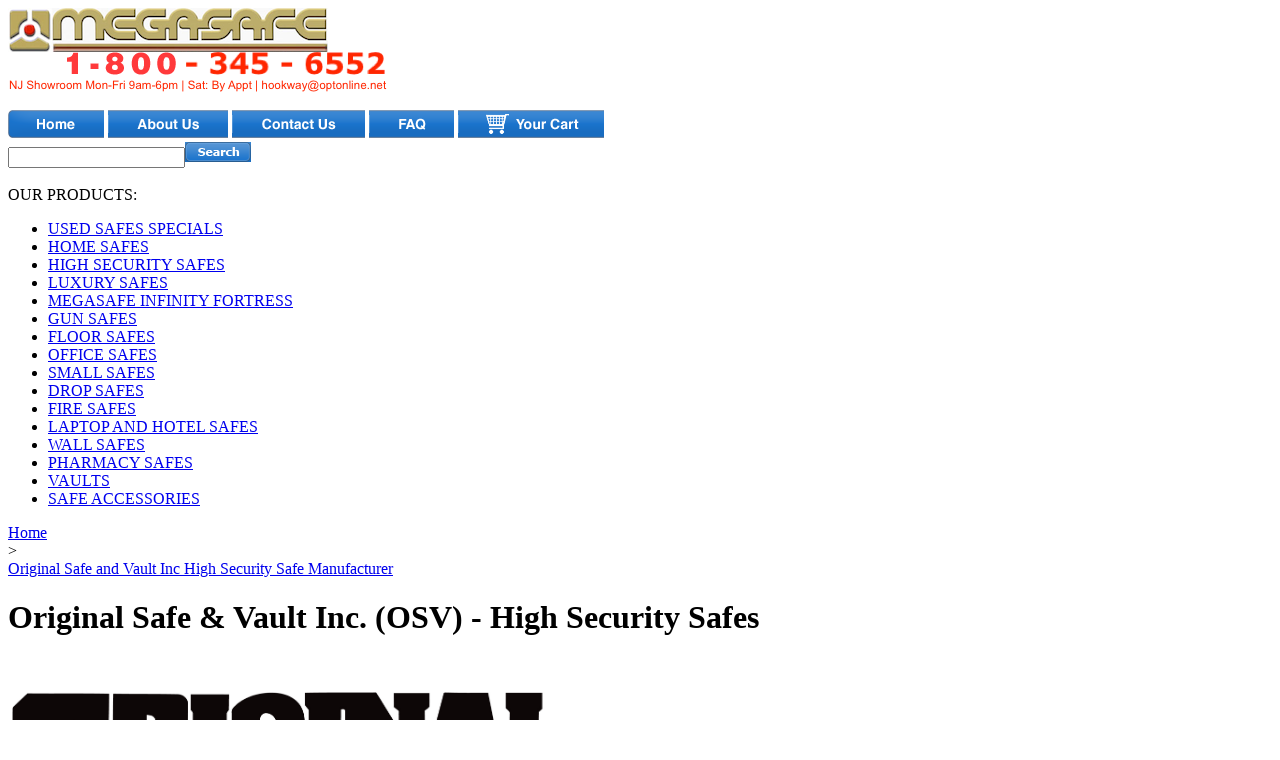

--- FILE ---
content_type: text/html; charset=utf-8
request_url: http://www.lackasafe.com/original-safe-and-vault-inc-high-security-safe-manufacturer
body_size: 5338
content:
<!DOCTYPE html PUBLIC "-//W3C//DTD XHTML 1.0 Transitional//EN" "http://www.w3.org/TR/xhtml1/DTD/xhtml1-transitional.dtd">
<html xmlns="http://www.w3.org/1999/xhtml">
  <head>
    <title>Original Safes | Original Safe and Vault | OSV | Safes Encyclopedia - Lacka Safe New Jersey &amp; New York </title>
    <meta http-equiv="Content-Type" content="text/html; charset=utf-8" />
<meta name="DC.Title" content="Original Safe and Vault Inc High Security Safe Manufacturer" />
<meta name="description" content="Original Safe and Vault Inc. is headquartered in Carlstadt, New Jersey. Original's motto is &quot;Be Safe. Be Original.&quot; A simple motto that defines Original Safe's (OSV) world renown PlatinumX6 Elite Safe, original in construction, always safe." />
<meta name="robots" content="index,follow" />
<link rel="shortcut icon" href="/files/lackasafe_favicon.png" type="image/x-icon" />
    <style type="text/css" media="all">@import "/modules/cck/content.css";</style>
<style type="text/css" media="all">@import "/modules/fckeditor/fckeditor.css";</style>
<style type="text/css" media="all">@import "/modules/node/node.css";</style>
<style type="text/css" media="all">@import "/modules/system/defaults.css";</style>
<style type="text/css" media="all">@import "/modules/system/system.css";</style>
<style type="text/css" media="all">@import "/modules/user/user.css";</style>
<style type="text/css" media="all">@import "/sites/all/modules/ecommerce/cart/cart.css";</style>
<style type="text/css" media="all">@import "/sites/all/modules/ecommerce/store/store.css";</style>
<style type="text/css" media="all">@import "/modules/cck/fieldgroup.css";</style>
<style type="text/css" media="all">@import "/themes/lackasafe/style.css";</style>
    <script type="text/javascript" src="/misc/jquery.js"></script>
<script type="text/javascript" src="/misc/drupal.js"></script>
<script type="text/javascript" src="/sites/all/modules/jquery_update/compat-1.0.js"></script>
<script type="text/javascript" src="/sites/all/modules/jquery_update/collapse-fix.js"></script>
<script type="text/javascript">Drupal.extend({ settings: { "googleanalytics": { "trackOutgoing": 1, "trackMailto": 1, "trackDownload": 1, "trackDownloadExtensions": "7z|aac|avi|csv|doc|exe|flv|gif|gz|jpe?g|js|mp(3|4|e?g)|mov|pdf|phps|png|ppt|rar|sit|tar|torrent|txt|wma|wmv|xls|xml|zip", "LegacyVersion": 0 } } });</script>
    <script type="text/javascript" src="/js/scripts.js"></script>
    <style type="text/css" media="print">@import "/themes/lackasafe/print.css";</style>
    <!--[if lt IE 7]>
    <style type="text/css" media="all">@import "/themes/lackasafe/fix-ie.css";</style>
    <![endif]-->
    
		<script type="text/javascript" src="/themes/lackasafe/ddaccordion.js"></script>
    <script type="text/javascript" src="/themes/lackasafe/custom.js"></script>
    <link href="/themes/lackasafe/accordion_menu.css" type="text/css" rel="stylesheet"/>

  </head>
  <body>

<!-- Layout -->

<div class="wrapper">
  <div class="header">
    <!-- Google tag (gtag.js) -->
<script async src="https://www.googletagmanager.com/gtag/js?id=G-TYYQTXPC0T"></script>
<script>
  window.dataLayer = window.dataLayer || [];
  function gtag(){dataLayer.push(arguments);}
  gtag('js', new Date());
  gtag('config', 'G-TYYQTXPC0T');
</script>
<div class="logo"><a href="/"><img src="files/lackasafe_logo.png"  alt= "MEGASAFE - Home Safes" /></a></div>
<div class="header_contact">
  <a href="/cdn-cgi/l/email-protection#6a020505011d0b132a051a1e05040603040f44040f1e"><img src="/images/contact_info.gif"   alt="Call us at 1-800-345-6552" /></a>
</div>

       

	
	<div class="clearer">&nbsp;</div>
	
	
	

		</div>
  <div class="topnav">
    
  <a href="/"            onmouseover="nav_swap('home');" onmouseout="nav_restore('home');" ><img alt= "Lacka Safe"
 id="home" src="/images/nav_home.gif"  /></a>
	<a href="/about" onmouseover="nav_swap('about');" onmouseout="nav_restore('about');" ><img alt= "About Lacka Safe"
 id="about" src="/images/nav_about.gif"  /></a>
	<a href="/contact"      onmouseover="nav_swap('contact');" onmouseout="nav_restore('contact');" ><img alt="Contact Lacka Safe
" id="contact" src="/images/nav_contact.gif"  /></a>
	<a href="/faq"     onmouseover="nav_swap('faq');" onmouseout="nav_restore('faq');" ><img alt="FAQ" id="faq" src="/images/nav_faq.gif"  /></a>
	<a href="/cart" onmouseover="nav_swap('cart');" onmouseout="nav_restore('cart');" ><img id="cart" src="/images/nav_cart.gif" alt="Shopping Cart
"  /></a>
	<div class="top_search">
    <form action="/productsearch" method="get">
	    <input name="search" type="text" class="keywords" value="" /><input type="image" src="/images/btn_search.gif" class="btn" />
	  </form>
	</div>
  <div class="clearer">&nbsp;</div>  </div>
  <div class="maincontent">
    <div class="twocols">
      <div class="leftnav">
        <div class="left_nav_label">OUR PRODUCTS:</div>
                          <ul class="left_nav"><li class="" ><a href="/categories/used-safes-specials" >USED SAFES SPECIALS</a></li><li class="" ><a href="/categories/home-safes" >HOME SAFES</a></li><li class="" ><a href="/categories/high-security-safes" >HIGH SECURITY SAFES</a></li><li class="" ><a href="/categories/luxury-safes" >LUXURY SAFES</a></li><li class="" ><a href="/categories/megasafe-infinity-fortress" >MEGASAFE INFINITY FORTRESS</a></li><li class="" ><a href="/categories/gun-safes" >GUN SAFES</a></li><li class="" ><a href="/categories/floor-safes" >FLOOR SAFES</a></li><li class="" ><a href="/categories/office-safes" >OFFICE SAFES</a></li><li class="" ><a href="/categories/small-safes" >SMALL SAFES</a></li><li class="" ><a href="/categories/drop-safes" >DROP SAFES</a></li><li class="" ><a href="/categories/fire-safes" >FIRE SAFES</a></li><li class="" ><a href="/categories/laptop-and-hotel-safes" >LAPTOP AND HOTEL SAFES</a></li><li class="" ><a href="/categories/wall-safes" >WALL SAFES</a></li><li class="" ><a href="/categories/pharmacy-safes" >PHARMACY SAFES</a></li><li class="" ><a href="/categories/vaults" >VAULTS</a></li><li class="" ><a href="/categories/safe-accessories" >SAFE ACCESSORIES</a></li></ul>      </div>
      <div class="rightcontent">
        <div class="breadcrumb"><a href="/">Home</a><div class="spacer">&gt;</div><a href="/original-safe-and-vault-inc-high-security-safe-manufacturer" class="current">Original Safe and Vault Inc High Security Safe Manufacturer</a></div>                                <h1>Original Safe &amp; Vault Inc. (OSV) - High Security Safes</h1><p>&nbsp;</p><p class="rtecenter">&nbsp;<img width="568" height="136" src="/files/image/ORIGINAL-LOGO-black_highres.jpg" alt="" /></p><p>&nbsp;</p><p>Original Safe &amp; Vault Inc. is a high security safe manufacturer that produces burglary rated safes, fire safes, drop safes, gun safes and residential safes for businesses and homes in the United States and, worldwide.&nbsp; Their most popular safe is their Platinum Vault, an Underwriter's Laboratories (UL) burglary rated high security safe that has the prestigous TL30X6 UL Label.&nbsp; At first, the Platinum Vault was simply a safe for jewelers.&nbsp; Jewelry exchange owners in New York City's Diamond District filled their exchanges with the Platinum Vault and, then jewelry exchange owners in New Jersey followed that trend and, then before you knew it, the Original Platinum Vault became a &quot;must have&quot; if you were opening up a jewelry store or business.&nbsp; Soon after, popularity began to grow from a lot of the affluent clients of these jewelers.&nbsp; Jewelers' clients started wanting the same protection that their own jeweler had.&nbsp; For many homeowners, it made perfect sense to secure their high valued investments like diamonds and gold watches in a safe that not only would protect like no other home safe on the market but, could also potentially lower their high insurance premiums.&nbsp;</p><p>&nbsp;</p><p>With the boom in home security in the United States, Original Safe &amp; Vault Inc. needed to keep up with the demand for higher quality home safes, especially since the Platinum Vault is a heavy safe that is best to rest on supported floors such as, homes that are built on concrete slabs or, garages and basements that have concrete flooring.&nbsp; Many clients desired safes upstairs in their walk in closets or, in their home offices which only have wood flooring and; at the same time, wholesale safe dealers and locksmiths also reported that consumers wanted Original Safes that could go upstairs or downstairs and, wanted smaller, more economical safes since their security needs were not at a jeweler's level.&nbsp; OSV wanted to accomodate these clients and, what they did next revolutionized the home safe market.&nbsp; They took the Platinum Vault, armed with a world class locking mechanism, glass relockers and, other high security features, sized it down and, lightened it up in weight to create the Original Enforcer and the Original Resistor series of home safes.&nbsp;</p><p>&nbsp;</p><p>OSV's Resistor safe is a heavy duty home safe that can best be described as a &quot;Mini Platinum Vault.&quot;&nbsp; Original first designed the Resistor for select homeowners seeking a high level of burglary and fire protection but, it became evident that business owners could also benefit from using a Resistor safe to protect cash, electronics, confidential documents, media, and their business products such as cell phones or cameras for example.&nbsp; Today, the Original Resistors are available in six different sizes starting at a one cubic foot size safe up to an 1,133 lb., 4&frac12;' tall Resistor.&nbsp;</p><p>&nbsp;</p><p>Original Safe &amp; Vault's Enforcer safe may one day eclipse all of OSV's series of safes as the most well known safe among the OSV lineup.&nbsp; Because of its economical price point, the Enforcer safe is quickly becoming the personal safe that individuals want instead of the &quot;big box store&quot; safes.&nbsp; Powerful yet affordable, the Enforcer maintains most of the high security features and engineering of its &quot;big brother&quot;, the Platinum Vault, but, is much lighter in weight for residential applications.&nbsp;</p><p>&nbsp;</p><h2><a href="/files/file/Platinum_Vault%20Models.pdf"><img width="36" height="36" alt="" src="/files/image/safes%20pdf%20icon.gif" />Platinum Vault UL TL30X6</a></h2><p>&nbsp;</p><h2><a href="/files/file/Titan%20TL30%20Models.pdf"><img width="36" height="36" src="/files/image/safes%20pdf%20icon.gif" alt="" />Titan UL TL30</a></h2><p>&nbsp;</p><h2><a href="/files/file/Original%20Resistor%20Models.pdf"><img width="36" height="36" alt="" src="/files/image/safes%20pdf%20icon.gif" />Resistor Home &amp; Business</a></h2><p>&nbsp;</p><h2><a href="/files/file/Original%20Enforcer%20Spec%20Sheet.pdf"><img width="36" height="36" alt="" src="/files/image/safes%20pdf%20icon.gif" />Enforcer Home &amp; Office</a></h2><p>&nbsp;</p><h2><a href="/files/file/Original%20TRTL30X6%20High%20Security%20Safe%20Brochure.pdf"><img width="36" height="36" alt="" src="/files/image/safes%20pdf%20icon.gif" />Original UL TRTL30X6</a></h2><p>&nbsp;</p><h2><a href="/files/file/Original%20Bastion%20UL%20TL30%20High%20Security%20Safe%20Full%20Brochure.pdf"><img width="36" height="36" alt="" src="/files/image/safes%20pdf%20icon.gif" />Bastion UL TL30</a></h2><p>&nbsp;</p><p class="rtecenter">&nbsp;<a href="http://originalsafe.com/"><img width="568" height="136" src="/files/image/ORIGINAL-LOGO-black_highres.jpg" alt="" /></a></p><p class="rtecenter">&nbsp;</p><p class="rtecenter">&nbsp;</p><p class="rtecenter">&nbsp;</p><h1>Real Time Photos &amp; Specs of Actual Original Safes</h1><p>&nbsp;</p><h2><a href="http://www.lackasafe.com/products/used-safes-specials/6434-original-tl30x6-high-security-used-safe-right-hand-swing">6434 Original Platinum Vault UL TL30X6 High Security Safe</a></h2><p>&nbsp;</p><h2><a href="http://www.lackasafe.com/products/high-security-safes/original-platinum-vault-5625-tl30x6-high-security-showroom-model-safe">5625 Original Platinum Vault UL TL30X6 High Security Safe</a></h2><p>&nbsp;</p><h2><a href="http://www.lackasafe.com/products/used-safes-specials/used-original-titan-ul-tl30-7036-high-security-safe">7036 Original Bastion Minivault UL TL30 High Security Safe</a></h2><p>&nbsp;</p><h2><a href="http://www.lackasafe.com/products/used-original-2217-platinum-vault-tl30x6-high-security-safe">2217 Original Platinum Vault UL TL30X6 High Security Safe</a></h2><p>&nbsp;</p><h2><a href="http://www.lackasafe.com/products/7036-osv-platinum-vault-high-security-safe">7036 Original Platinum Vault UL TL30X6 High Security Safe</a></h2><p>&nbsp;</p><h2><a href="http://www.lackasafe.com/products/used-safes-specials/5220-osv-tl30-high-security-safe">5220 Original Bastion UL TL30 High Security Safe</a></h2><h2><a href="http://www.lackasafe.com/products/used-safes-specials/2216-original-enforcer-showroom-model-safe"><br /></a></h2><h2><a href="http://www.lackasafe.com/products/used-safes-specials/2216-original-enforcer-showroom-model-safe">2216 Original Enforcer Home &amp; Office Safe</a></h2><p>&nbsp;</p><h2><a href="http://www.lackasafe.com/products/used-safes-specials/2618-original-trtl30x6-high-security-safe">2618 Original UL TRTL30X6 High Security Safe</a></h2><p>&nbsp;</p><h2><a href="http://www.lackasafe.com/products/used-safes-specials/pre-owned-original-resistor-business-and-home-safe-model-1814">1814 Original Resistor Heavy Duty Home Safe</a></h2><p>&nbsp;</p><h2><a href="http://www.lackasafe.com/products/used-safes-specials/1814-original-enforcer-showroom-model-safe">1814 Original Enforcer Home &amp; Office Safe</a></h2><p>&nbsp;</p><h2><a href="http://www.lackasafe.com/products/used-safes-specials/used-6422-original-platinum-vault-tl30x6-high-security-safe">6422 Original Platinum Vault UL TL30X6 High Security Safe</a></h2><p>&nbsp;</p>
      </div>
      
      <div class="clearer">&nbsp;</div>
    </div>
    
  </div>
  <div class="footer">
      </div>
</div>
  

  <script data-cfasync="false" src="/cdn-cgi/scripts/5c5dd728/cloudflare-static/email-decode.min.js"></script><script type="text/javascript" src="/modules/google_analytics/googleanalytics.js"></script>
<script type="text/javascript">var gaJsHost = (("https:" == document.location.protocol) ? "https://ssl." : "http://www.");document.write(unescape("%3Cscript src='" + gaJsHost + "google-analytics.com/ga.js' type='text/javascript'%3E%3C/script%3E"));</script>
<script type="text/javascript">var pageTracker = _gat._getTracker("UA-86949-43");pageTracker._trackPageview();</script>

    <!-- Google Code for Remarketing Tag --> <!-------------------------------------------------- Remarketing tags may not be associated with personally identifiable information or placed on pages related to sensitive categories. See more information and instructions on how to setup the tag on: http://google.com/ads/remarketingsetup ---------------------------------------------------> <script type="text/javascript"> /* <![CDATA[ */ var google_conversion_id = 986359060; var google_custom_params = window.google_tag_params; var google_remarketing_only = true; /* ]]> */ </script> <script type="text/javascript" src="//www.googleadservices.com/pagead/conversion.js">; </script> <noscript> <div style="display:inline;"> <img height="1" width="1" style="border-style:none;" alt="" src="//googleads.g.doubleclick.net/pagead/viewthroughconversion/986359060/?value=0&amp;guid=ON&amp;script=0"/>; </div> </noscript>

  <script defer src="https://static.cloudflareinsights.com/beacon.min.js/vcd15cbe7772f49c399c6a5babf22c1241717689176015" integrity="sha512-ZpsOmlRQV6y907TI0dKBHq9Md29nnaEIPlkf84rnaERnq6zvWvPUqr2ft8M1aS28oN72PdrCzSjY4U6VaAw1EQ==" data-cf-beacon='{"version":"2024.11.0","token":"4c068426034e43f8a19f208a036ac0cf","r":1,"server_timing":{"name":{"cfCacheStatus":true,"cfEdge":true,"cfExtPri":true,"cfL4":true,"cfOrigin":true,"cfSpeedBrain":true},"location_startswith":null}}' crossorigin="anonymous"></script>
</body>
</html>


--- FILE ---
content_type: application/x-javascript
request_url: http://www.lackasafe.com/js/scripts.js
body_size: 931
content:

<!--
function nav_swap(nav_id){
  document.getElementById(nav_id).src = "/images/nav_"+nav_id+"_a.gif";
}
function nav_restore(nav_id){
  document.getElementById(nav_id).src = "/images/nav_"+nav_id+".gif";
}
function swap_image(image_id, image_src) {			
			document.getElementById(image_id).src = image_src;
}
function MM_preloadImages() { //v3.0
  var d=document; if(d.images){ if(!d.MM_p) d.MM_p=new Array();
    var i,j=d.MM_p.length,a=MM_preloadImages.arguments; for(i=0; i<a.length; i++)
    if (a[i].indexOf("#")!=0){ d.MM_p[j]=new Image; d.MM_p[j++].src=a[i];}}
}

function MM_swapImgRestore() { //v3.0
  var i,x,a=document.MM_sr; for(i=0;a&&i<a.length&&(x=a[i])&&x.oSrc;i++) x.src=x.oSrc;
}

function MM_findObj(n, d) { //v4.01
  var p,i,x;  if(!d) d=document; if((p=n.indexOf("?"))>0&&parent.frames.length) {
    d=parent.frames[n.substring(p+1)].document; n=n.substring(0,p);}
  if(!(x=d[n])&&d.all) x=d.all[n]; for (i=0;!x&&i<d.forms.length;i++) x=d.forms[i][n];
  for(i=0;!x&&d.layers&&i<d.layers.length;i++) x=MM_findObj(n,d.layers[i].document);
  if(!x && d.getElementById) x=d.getElementById(n); return x;
}

function MM_swapImage() { //v3.0
  var i,j=0,x,a=MM_swapImage.arguments; document.MM_sr=new Array; for(i=0;i<(a.length-2);i+=3)
   if ((x=MM_findObj(a[i]))!=null){document.MM_sr[j++]=x; if(!x.oSrc) x.oSrc=x.src; x.src=a[i+2];}
}

function update_ipp(id, url, args){
  var sel = document.getElementById(id).selectedIndex;
  var val = document.getElementById(id).options[sel].value;
  
  var extra = '';
  if(args != '')
    extra = "&" + args;
    
  window.location=url + "?ipp=" + val + extra;
}

function swap_prod_photo(id){
  for (var pid in productimages){
    img = document.getElementById('product_image_'+ pid);
    img.style.display = 'none';
  }
  
  img = document.getElementById('product_image_'+ id);
  img.style.display = 'block';


}

var model_prices = [];
function set_selected_model(){
  
  var sel = document.getElementById('safe_model_select');
  var nid = sel.options[sel.selectedIndex].value;
  
  document.getElementById('item_price').innerHTML = model_prices[nid];
  
}
function add_model_to_cart(){
  var sel = document.getElementById('safe_model_select');
  var nid = sel.options[sel.selectedIndex].value;
  
  window.location = '/cart/add/' + nid;
}




//-->

